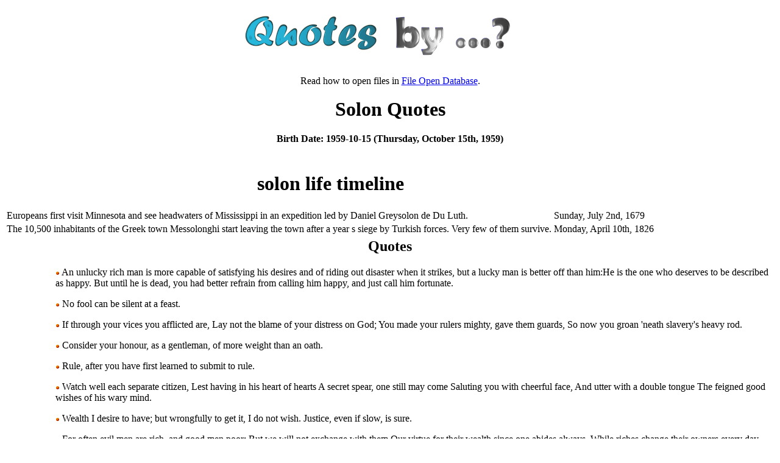

--- FILE ---
content_type: text/html; charset=UTF-8
request_url: https://quotesby.net/Solon
body_size: 2434
content:
<HTML>
<HEAD>
</HEAD>
<BODY>
<!--
<script type="text/javascript"><!--
google_ad_client = "pub-1661172133018276";
google_ad_slot = "3820299818";
google_ad_width = 180;
google_ad_height = 60;
google_cpa_choice = "";
</script>
<!--<script type="text/javascript"
src="http://pagead2.googlesyndication.com/pagead/show_ads.js">
</script>
<script type="text/javascript">
var gaJsHost = (("https:" == document.location.protocol) ? "https://ssl." : "http://www.");
document.write("\<script src='" + gaJsHost + "google-analytics.com/ga.js' type='text/javascript'>\<\/script>" );
</scr ipt>
<script type="text/javascript">
var pageTracker = _gat._getTracker("UA-490542-1");
pageTracker._initData();
pageTracker._trackPageview();
</script>
-->
<DIV width=800px style="margin-left:auto;margin-right:auto;text-align:center">
<A HREF="http://www.quotesby.net"><IMG BORDER=0 SRC="images/head.png"></A>
<TABLE ALIGN=CENTER><TR><TD WIDTH=800px ALIGN=CENTER><HTML>
<HEAD>
<TITLE>solon Quotes</TITLE>

<H1> Solon Quotes</H1><B>Birth Date: 1959-10-15 (Thursday, October 15th, 1959)</B><BR></B><BR><TR><TD>&nbsp;</TD></TR>
<p>Read how to open files in <a href="http://extensionfile.net/database">File Open Database</a>.

<TABLE><TR><TH colspan=2><H1>solon life timeline</H1></TH></TR><TR><TD>Europeans first visit Minnesota and see headwaters of Mississippi in an expedition led by Daniel Greysolon de Du Luth.</TD><TD>Sunday, July 2nd, 1679</TD></TR><TR><TD>The 10,500 inhabitants of the Greek town Messolonghi start leaving the town after a year s siege by Turkish forces. Very few of them survive.</TD><TD>Monday, April 10th, 1826</TD></TR></TABLE><TABLE><TR><TD ALIGN=LEFT><CENTER><H2>Quotes</H2></CENTER><OL><UL>
<P><LI style="list-style-type: none; list-style-image: none;"><IMG SRC="images/small-bullet.gif"> An unlucky rich man is more capable of satisfying his desires and of riding out disaster when it strikes, but a lucky man is better off than him:He is the one who deserves to be described as happy. But until he is dead, you had better refrain from calling him happy, and just call him fortunate.</LI><P><LI style="list-style-type: none; list-style-image: none;"><IMG SRC="images/small-bullet.gif"> No fool can be silent at a feast.</LI><P><LI style="list-style-type: none; list-style-image: none;"><IMG SRC="images/small-bullet.gif"> If through your vices you afflicted are, Lay not the blame of your distress on God; You made your rulers mighty, gave them guards, So now you groan 'neath slavery's heavy rod.</LI><P><LI style="list-style-type: none; list-style-image: none;"><IMG SRC="images/small-bullet.gif"> Consider your honour, as a gentleman, of more weight than an oath.</LI><P><LI style="list-style-type: none; list-style-image: none;"><IMG SRC="images/small-bullet.gif"> Rule, after you have first learned to submit to rule.</LI><P><LI style="list-style-type: none; list-style-image: none;"><IMG SRC="images/small-bullet.gif"> Watch well each separate citizen, Lest having in his heart of hearts A secret spear, one still may come Saluting you with cheerful face, And utter with a double tongue The feigned good wishes of his wary mind.</LI><P><LI style="list-style-type: none; list-style-image: none;"><IMG SRC="images/small-bullet.gif"> Wealth I desire to have; but wrongfully to get it, I do not wish. Justice, even if slow, is sure.</LI><P><LI style="list-style-type: none; list-style-image: none;"><IMG SRC="images/small-bullet.gif"> For often evil men are rich, and good men poor; But we will not exchange with them Our virtue for their wealth since one abides always, While riches change their owners every day.</LI><P><LI style="list-style-type: none; list-style-image: none;"><IMG SRC="images/small-bullet.gif"> That city in which those who are not wronged, no less than those who are wronged, exert themselves to punish the wrongdoers.</LI><P><LI style="list-style-type: none; list-style-image: none;"><IMG SRC="images/small-bullet.gif"> As the Deity has given us Greeks all other blessings in moderation, so our moderation gives us a kind of wisdom which is timid, in all likelihood, and fit for common people, not one which is kingly and splendid. This wisdom, such as it is, observing that human life is ever subject to all sorts of vicissitudes, forbids us to be puffed up by the good things we have, or to admire a man's felicity while there is still time for it to change.</LI><P><LI style="list-style-type: none; list-style-image: none;"><IMG SRC="images/small-bullet.gif"> I grow old ever learning many things.</LI><P ALIGN=LEFT><STRONG>solon</STRONG></UL></OL></TD></TR></TABLE></B>
<P>
<TABLE>
<TR><TH COLSPAN=2 WIDTH=700><H1>Quotes by Famous People</</TH></TR>
<TR><TH WIDTH=50%>Who Were Also Born On October 15th</TH><TH WIDTH=50%>Who Also Died On </TH></TR>
<TR><TD ALIGN=CENTER>
<TABLE>
<TR><TD ALIGN=CENTER><A HREF="-Solon"> Solon</A></TD></TR><TR><TD ALIGN=CENTER><A HREF="Peter-Doherty">Peter Doherty</A></TD></TR><TR><TD ALIGN=CENTER><A HREF="Lee-Iacocca">Lee Iacocca</A></TD></TR><TR><TD ALIGN=CENTER><A HREF="John-Kenneth-Galbraith">John Kenneth Galbraith</A></TD></TR><TR><TD ALIGN=CENTER><A HREF="P.-G.-Wodehouse">P. G. Wodehouse</A></TD></TR><TR><TD ALIGN=CENTER><A HREF="Friedrich-Nietzsche">Friedrich Nietzsche</A></TD></TR></TABLE>
</TD><TD ALIGN=CENTER>
<TABLE>
</TABLE>
</TD></TR></TABLE>
</DIV>
<P>Copyright &copy; www.quotesby.net
<script type="text/javascript">
var gaJsHost = (("https:" == document.location.protocol) ? "https://ssl." : "http://www.");
document.write("\<script src='" + gaJsHost + "google-analytics.com/ga.js' type='text/javascript'>\<\/script>" );
</script>
<script type="text/javascript" src="/meta-js.php?t=ga&g=7101738-1"></script>
<script defer src="https://static.cloudflareinsights.com/beacon.min.js/vcd15cbe7772f49c399c6a5babf22c1241717689176015" integrity="sha512-ZpsOmlRQV6y907TI0dKBHq9Md29nnaEIPlkf84rnaERnq6zvWvPUqr2ft8M1aS28oN72PdrCzSjY4U6VaAw1EQ==" data-cf-beacon='{"version":"2024.11.0","token":"b8f4114e5e384081b916fb35b759bf41","r":1,"server_timing":{"name":{"cfCacheStatus":true,"cfEdge":true,"cfExtPri":true,"cfL4":true,"cfOrigin":true,"cfSpeedBrain":true},"location_startswith":null}}' crossorigin="anonymous"></script>
</BODY>
</HTML></HTML>
